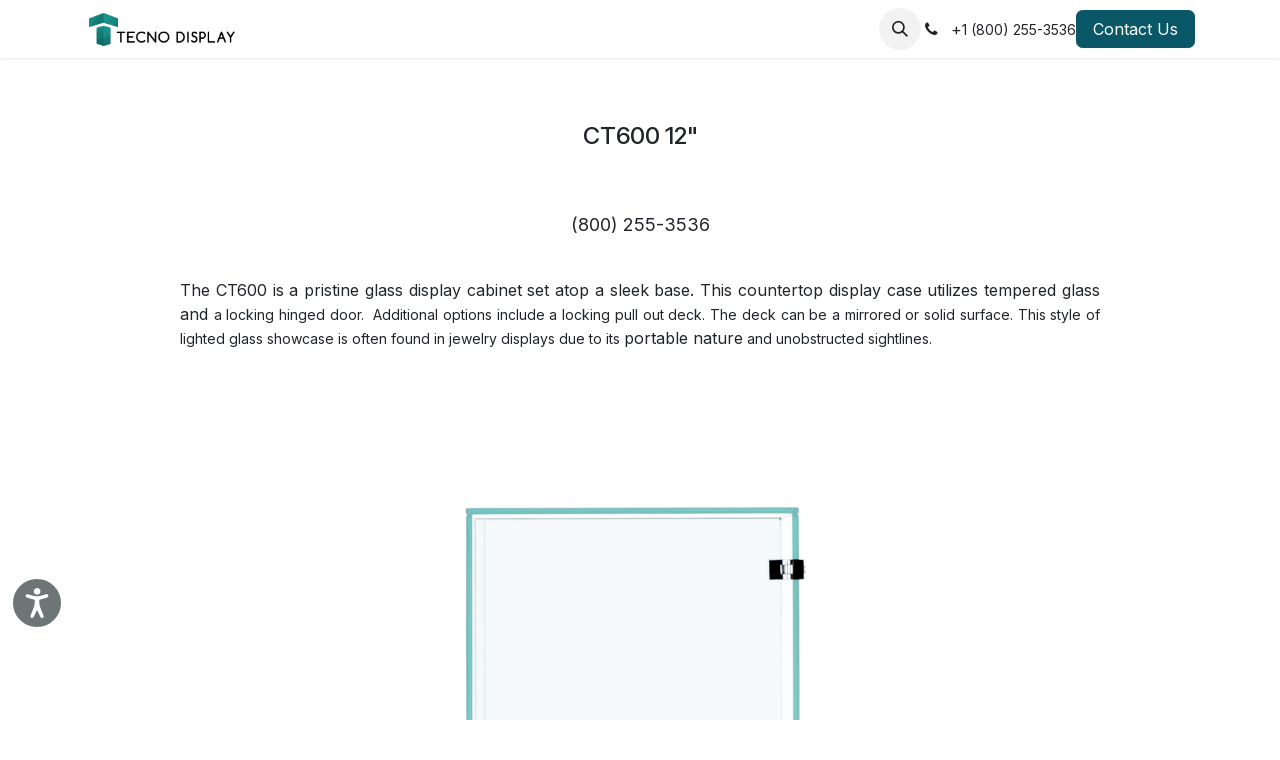

--- FILE ---
content_type: text/html; charset=utf-8
request_url: https://www.tecnodisplay.com/countertop-display-cases/ct600-12
body_size: 9429
content:
<!DOCTYPE html>
<html lang="en-US" data-website-id="1" data-main-object="website.page(174,)">
    <head>
        <meta charset="utf-8"/>
        <meta http-equiv="X-UA-Compatible" content="IE=edge"/>
        <meta name="viewport" content="width=device-width, initial-scale=1"/>
        <meta name="generator" content="Odoo"/>
            
        <meta property="og:type" content="website"/>
        <meta property="og:title" content="CT600 12&#34; | Tecno Display"/>
        <meta property="og:site_name" content="Tecno Display"/>
        <meta property="og:url" content="https://www.tecnodisplay.com/countertop-display-cases/ct600-12"/>
        <meta property="og:image" content="https://www.tecnodisplay.com/web/image/website/1/logo?unique=98a1662"/>
            
        <meta name="twitter:card" content="summary_large_image"/>
        <meta name="twitter:title" content="CT600 12&#34; | Tecno Display"/>
        <meta name="twitter:image" content="https://www.tecnodisplay.com/web/image/website/1/logo/300x300?unique=98a1662"/>
        <meta name="twitter:site" content="@"/>
        
        <link rel="canonical" href="https://www.tecnodisplay.com/countertop-display-cases/ct600-12"/>
        
        <link rel="preconnect" href="https://fonts.gstatic.com/" crossorigin=""/>
        <title>CT600 12&#34; | Tecno Display</title>
        <link type="image/x-icon" rel="shortcut icon" href="/web/image/website/1/favicon?unique=98a1662"/>
        <link rel="preload" href="/web/static/src/libs/fontawesome/fonts/fontawesome-webfont.woff2?v=4.7.0" as="font" crossorigin=""/>
        <link type="text/css" rel="stylesheet" href="/web/assets/1/8054870/web.assets_frontend.min.css"/>
        <script id="web.layout.odooscript" type="text/javascript">
            var odoo = {
                csrf_token: '6cff31437ad452a613470e9b603a8dab799bc22bo1801273162',
                debug: "",
            };
        </script>
        <script type="text/javascript">
            odoo.__session_info__ = {"is_admin": false, "is_system": false, "is_public": true, "is_internal_user": false, "is_website_user": true, "uid": null, "registry_hash": "33d0fab407210ee56eef2adf4cf69443d423d0e46c9cc0adc71220990b02f88d", "is_frontend": true, "profile_session": null, "profile_collectors": null, "profile_params": null, "show_effect": true, "currencies": {"1": {"name": "EUR", "symbol": "\u20ac", "position": "after", "digits": [69, 2]}, "3": {"name": "USD", "symbol": "$", "position": "before", "digits": [69, 2]}}, "quick_login": true, "bundle_params": {"lang": "en_US", "website_id": 1}, "test_mode": false, "websocket_worker_version": "19.0-2", "translationURL": "/website/translations", "geoip_country_code": "US", "geoip_phone_code": 1, "lang_url_code": "en_US", "add_to_cart_action": "stay"};
            if (!/(^|;\s)tz=/.test(document.cookie)) {
                const userTZ = Intl.DateTimeFormat().resolvedOptions().timeZone;
                document.cookie = `tz=${userTZ}; path=/`;
            }
        </script>
        <script type="text/javascript" defer="defer" src="/web/assets/1/1e66889/web.assets_frontend_minimal.min.js" onerror="__odooAssetError=1"></script>
        <script type="text/javascript" data-src="/web/assets/1/952598a/web.assets_frontend_lazy.min.js" onerror="__odooAssetError=1"></script>
        
            <script id="tracking_code" async="async" src="https://www.googletagmanager.com/gtag/js?id=G-TZ904YWVES"></script>
            <script id="tracking_code_config">
                window.dataLayer = window.dataLayer || [];
                function gtag(){dataLayer.push(arguments);}
                gtag('consent', 'default', {
                    'ad_storage': 'denied',
                    'ad_user_data': 'denied',
                    'ad_personalization': 'denied',
                    'analytics_storage': 'denied',
                });
                gtag('js', new Date());
                gtag('config', 'G-TZ904YWVES');
                function allConsentsGranted() {
                    gtag('consent', 'update', {
                        'ad_storage': 'granted',
                        'ad_user_data': 'granted',
                        'ad_personalization': 'granted',
                        'analytics_storage': 'granted',
                    });
                }
                    allConsentsGranted();
            </script>
            
            <script type="application/ld+json">
{
    "@context": "http://schema.org",
    "@type": "Organization",
    "name": "Tecno Display",
    "logo": "https://www.tecnodisplay.com/logo.png?company=1",
    "url": "https://www.tecnodisplay.com"
}
            </script>

             
        <!--Start of Tawk.to Script-->
<script type="text/javascript">
var Tawk_API=Tawk_API||{}, Tawk_LoadStart=new Date();
(function(){
var s1=document.createElement("script"),s0=document.getElementsByTagName("script")[0];
s1.async=true;
s1.src='https://embed.tawk.to/597faeca4471ce54db651ef1/1ggsshbjl';
s1.charset='UTF-8';
s1.setAttribute('crossorigin','*');
s0.parentNode.insertBefore(s1,s0);
})();
</script>
<!--End of Tawk.to Script-->

<!-- Accessibility Code for "www.tecnodisplay.com" -->
<script>
window.interdeal = {
    "sitekey": "b907f539dc865d96d7649c4b7021aa33",
    "Position": "Left",
    "Menulang": "EN",
    "domains": {
        "js": "https://cdn.equalweb.com/",
        "acc": "https://access.equalweb.com/"
    },
    "btnStyle": {
        "vPosition": [
            "80%",
            null
        ],
        "scale": [
            "0.6",
            "0.6"
        ],
        "color": {
            "main": "#6e7577",
            "second": ""
        },
        "icon": {
            "type": 11,
            "shape": "circle"
        }
    }
};
(function(doc, head, body){
	var coreCall             = doc.createElement('script');
	coreCall.src             = 'https://cdn.equalweb.com/core/4.4.0/accessibility.js';
	coreCall.defer           = true;
	coreCall.integrity       = 'sha512-3lGJBcuai1J0rGJHJj4e4lYOzm7K08oEHsg1Llt7x24OOsa/Ca0wwbSi9HhWUn92FKN3fylaq9xmIKVZnUsT3Q==';
	coreCall.crossOrigin     = 'anonymous';
	coreCall.setAttribute('data-cfasync', true );
	body? body.appendChild(coreCall) : head.appendChild(coreCall);
})(document, document.head, document.body);
</script>
<!-- Accessibility Code for "www.tecnodisplay.com" -->



<!-- Google tag (gtag.js) -->
<script async src="https://www.googletagmanager.com/gtag/js?id=AW-966150315"></script>
<script>
  window.dataLayer = window.dataLayer || [];
  function gtag(){dataLayer.push(arguments);}
  gtag('js', new Date());

  gtag('config', 'AW-966150315');
</script>

<!-- Google Tag Manager -->
<script>(function(w,d,s,l,i){w[l]=w[l]||[];w[l].push({'gtm.start':
new Date().getTime(),event:'gtm.js'});var f=d.getElementsByTagName(s)[0],
j=d.createElement(s),dl=l!='dataLayer'?'&l='+l:'';j.async=true;j.src=
'https://www.googletagmanager.com/gtm.js?id='+i+dl;f.parentNode.insertBefore(j,f);
})(window,document,'script','dataLayer','GTM-NVHZH9LN');</script>
<!-- End Google Tag Manager -->

    </head>
    <body>
        



        <div id="wrapwrap" class="   ">
            <a class="o_skip_to_content btn btn-primary rounded-0 visually-hidden-focusable position-absolute start-0" href="#wrap">Skip to Content</a>
                <header id="top" data-anchor="true" data-name="Header" data-extra-items-toggle-aria-label="Extra items button" class="   o_header_fixed" style=" ">
    <nav data-name="Navbar" aria-label="Main" class="navbar navbar-expand-lg navbar-light o_colored_level o_cc d-none d-lg-block shadow-sm ">
        

            <div id="o_main_nav" class="o_main_nav container">
                
    <a data-name="Navbar Logo" href="/" class="navbar-brand logo me-4">
            
            <span role="img" aria-label="Logo of Tecno Display" title="Tecno Display"><img src="/web/image/website/1/logo/Tecno%20Display?unique=98a1662" class="img img-fluid" width="95" height="40" alt="Tecno Display" loading="lazy"/></span>
        </a>
    
                
    <ul role="menu" id="top_menu" class="nav navbar-nav top_menu o_menu_loading  me-auto ">
        
                    

    <li role="presentation" class="nav-item   dropdown">
        <a href="#" data-bs-toggle="dropdown" data-bs-auto-close="outside" role="menuitem" class="dropdown-toggle nav-link   ">
            <span>Products</span>
        </a>
        
        
        <ul role="menu" class="dropdown-menu ">

    <li role="presentation" class=" ">
        <a role="menuitem" href="/jewelry-display-cases" class="dropdown-item ">
            <span>Jewelry Display Cases</span>
        </a>
    </li>

    <li role="presentation" class=" ">
        <a role="menuitem" href="/trophy-display-cases" class="dropdown-item ">
            <span>Trophy Display Cases</span>
        </a>
    </li>

    <li role="presentation" class=" ">
        <a role="menuitem" href="/tower-display-cases" class="dropdown-item ">
            <span>Tower Display Cases</span>
        </a>
    </li>

    <li role="presentation" class=" ">
        <a role="menuitem" href="/museum-display-cases" class="dropdown-item ">
            <span>Museum Display Cases</span>
        </a>
    </li>

    <li role="presentation" class=" ">
        <a role="menuitem" href="/pedestal-display-cases" class="dropdown-item ">
            <span>Pedestal Display Cases</span>
        </a>
    </li>

    <li role="presentation" class=" ">
        <a role="menuitem" href="/countertop-display-cases" class="dropdown-item ">
            <span>Countertop Display Cases</span>
        </a>
    </li>

    <li role="presentation" class=" ">
        <a role="menuitem" href="/wall-mounted-display-cases" class="dropdown-item ">
            <span>Wall-Mounted Display Cases</span>
        </a>
    </li>

    <li role="presentation" class=" ">
        <a role="menuitem" href="/optical-display-cases" class="dropdown-item ">
            <span>Optical Display Cases</span>
        </a>
    </li>

    <li role="presentation" class=" ">
        <a role="menuitem" href="/custom-cash-wraps" class="dropdown-item ">
            <span>Custom Cash Wraps</span>
        </a>
    </li>

    <li role="presentation" class=" ">
        <a role="menuitem" href="/islands-kiosks" class="dropdown-item ">
            <span>Islands and Kiosks</span>
        </a>
    </li>

    <li role="presentation" class=" ">
        <a role="menuitem" href="/custom-designs" class="dropdown-item ">
            <span>Custom Designs</span>
        </a>
    </li>
        </ul>
        
    </li>

    <li role="presentation" class="nav-item ">
        <a role="menuitem" href="/product-information" class="nav-link ">
            <span>Product Information</span>
        </a>
    </li>

    <li role="presentation" class="nav-item ">
        <a role="menuitem" href="/colors" class="nav-link ">
            <span>Colors</span>
        </a>
    </li>

    <li role="presentation" class="nav-item ">
        <a role="menuitem" href="/gallery" class="nav-link ">
            <span>Store Gallery</span>
        </a>
    </li>

    <li role="presentation" class="nav-item ">
        <a role="menuitem" href="/document/share/15/2c40da70-cd72-46cb-82be-e7233fdd25fc" class="nav-link ">
            <span>Price List</span>
        </a>
    </li>

    <li role="presentation" class="nav-item ">
        <a role="menuitem" href="/aboutus" class="nav-link ">
            <span>About Us</span>
        </a>
    </li>

    <li role="presentation" class="nav-item ">
        <a role="menuitem" href="/mission-sustainability" class="nav-link ">
            <span>Mission &amp; Values</span>
        </a>
    </li>

    <li role="presentation" class="nav-item ">
        <a role="menuitem" href="/testimonials" class="nav-link ">
            <span>Testimonials </span>
        </a>
    </li>

    <li role="presentation" class="nav-item ">
        <a role="menuitem" href="/blog" class="nav-link ">
            <span>Blog </span>
        </a>
    </li>

    <li role="presentation" class="nav-item ">
        <a role="menuitem" href="/quick-ship-display-cases" class="nav-link ">
            <span>Quick Ship Display Cases</span>
        </a>
    </li>

    <li role="presentation" class="nav-item ">
        <a role="menuitem" href="/showcase-freight-custom-crating-safe-shipping-for-glass-display-cases" class="nav-link ">
            <span>Shipping for Glass Display Cases</span>
        </a>
    </li>
                
    </ul>
                
                <ul class="navbar-nav align-items-center gap-2 flex-shrink-0 justify-content-end ps-3">
                    
        <li class=" divider d-none"></li> 
        <li class="o_wsale_my_cart d-none ">
            <a href="/shop/cart" aria-label="eCommerce cart" class="o_navlink_background btn position-relative rounded-circle p-1 text-center text-reset">
                <div class="">
                    <i class="fa fa-shopping-cart fa-stack"></i>
                    <sup class="my_cart_quantity badge bg-primary position-absolute top-0 end-0 mt-n1 me-n1 rounded-pill d-none">0</sup>
                </div>
            </a>
        </li>
        <li class="">
                <div class="modal fade css_editable_mode_hidden" id="o_search_modal" aria-hidden="true" tabindex="-1">
                    <div class="modal-dialog modal-lg pt-5">
                        <div class="modal-content mt-5">
    <form method="get" class="o_searchbar_form s_searchbar_input " action="/website/search" data-snippet="s_searchbar_input">
            <div role="search" class="input-group input-group-lg">
        <input type="search" name="search" class="search-query form-control oe_search_box border border-end-0 p-3 border-0 bg-light" placeholder="Search..." data-search-type="all" data-limit="5" data-display-image="true" data-display-description="true" data-display-extra-link="true" data-display-detail="true" data-order-by="name asc"/>
        <button type="submit" aria-label="Search" title="Search" class="btn oe_search_button border border-start-0 px-4 bg-o-color-4">
            <i class="oi oi-search"></i>
        </button>
    </div>

            <input name="order" type="hidden" class="o_search_order_by oe_unremovable" value="name asc"/>
            
        </form>
                        </div>
                    </div>
                </div>
                <a data-bs-target="#o_search_modal" data-bs-toggle="modal" role="button" title="Search" href="#" class="btn rounded-circle p-1 lh-1 o_navlink_background text-reset o_not_editable">
                    <i class="oi oi-search fa-stack lh-lg"></i>
                </a>
        </li>
                    
        <li class="">
                <div data-name="Text" class="s_text_block ">
                    <i class="fa fa-1x fa-fw fa-phone me-1"></i>&nbsp;+<span class="o_force_ltr"><small>1 (800) 255-3536</small></span></div>
        </li>
                    
                    
                    
                    
                    
    <div class="oe_structure oe_structure_solo ">
            
        <section class="oe_unremovable oe_unmovable s_text_block o_colored_level" data-snippet="s_text_block" data-name="Text">
                        <div class="container" data-pcloud-pass-id="mhnw1hlpd7adoyn0i4r">
                            <a href="/contactus" class="oe_unremovable btn btn-primary btn_cta w-100 w-100" data-bs-original-title="" title="" aria-describedby="popover728095">Contact Us</a>
                        </div>
                    </section></div>
                </ul>
            </div>
        
    </nav>

    <nav data-name="Navbar" aria-label="Mobile" class="navbar  navbar-light o_colored_level o_cc o_header_mobile d-block d-lg-none shadow-sm ">
        

        <div class="o_main_nav container flex-wrap justify-content-between">
            <div class="d-flex flex-grow-1">
                
    <a data-name="Navbar Logo" href="/" class="navbar-brand logo ">
            
            <span role="img" aria-label="Logo of Tecno Display" title="Tecno Display"><img src="/web/image/website/1/logo/Tecno%20Display?unique=98a1662" class="img img-fluid" width="95" height="40" alt="Tecno Display" loading="lazy"/></span>
        </a>
    
                <ul class="o_header_mobile_buttons_wrap navbar-nav d-flex flex-row align-items-center gap-2 mb-0 ms-auto">
        <li class=" divider d-none"></li> 
        <li class="o_wsale_my_cart d-none ">
            <a href="/shop/cart" aria-label="eCommerce cart" class="o_navlink_background_hover btn position-relative rounded-circle border-0 p-1 text-reset">
                <div class="">
                    <i class="fa fa-shopping-cart fa-stack"></i>
                    <sup class="my_cart_quantity badge bg-primary position-absolute top-0 end-0 mt-n1 me-n1 rounded-pill d-none">0</sup>
                </div>
            </a>
        </li></ul>
            </div>
            <button class="nav-link btn p-2 o_not_editable" type="button" data-bs-toggle="offcanvas" data-bs-target="#top_menu_collapse_mobile" aria-controls="top_menu_collapse_mobile" aria-expanded="false" aria-label="Toggle navigation">
                <span class="navbar-toggler-icon"></span>
            </button>
            <div id="top_menu_collapse_mobile" class="offcanvas offcanvas-end o_navbar_mobile">
                <div class="offcanvas-header justify-content-end o_not_editable">
                    <button type="button" class="nav-link btn-close" data-bs-dismiss="offcanvas" aria-label="Close"></button>
                </div>
                <div class="offcanvas-body d-flex flex-column justify-content-between h-100 w-100 pt-0">
                    <ul class="navbar-nav">
                        
        <li class="">
    <form method="get" class="o_searchbar_form s_searchbar_input " action="/website/search" data-snippet="s_searchbar_input">
            <div role="search" class="input-group mb-3">
        <input type="search" name="search" class="search-query form-control oe_search_box rounded-start-pill text-bg-light ps-3 border-0 bg-light" placeholder="Search..." data-search-type="all" data-limit="0" data-display-image="true" data-display-description="true" data-display-extra-link="true" data-display-detail="true" data-order-by="name asc"/>
        <button type="submit" aria-label="Search" title="Search" class="btn oe_search_button rounded-end-pill bg-o-color-3 pe-3">
            <i class="oi oi-search"></i>
        </button>
    </div>

            <input name="order" type="hidden" class="o_search_order_by oe_unremovable" value="name asc"/>
            
        </form>
        </li>
                        
                        <li>
    <ul role="menu" class="nav navbar-nav top_menu  o_mega_menu_is_offcanvas mx-n3  ">
        
                                

    <li role="presentation" class="nav-item border-top    accordion accordion-flush">
        
        
        <div class="accordion-item">
            <a href="#" data-bs-toggle="collapse" aria-expanded="false" class="nav-link p-3 text-wrap accordion-button collapsed" data-bs-target=".o_accordion_target_50" aria-controls="o_accordion_target_50">
                <span>Products</span>
            </a>
            <div class="o_accordion_target_50 accordion-collapse collapse" aria-labelledby="o_accordion_target_50" data-bs-parent="#top_menu_collapse_mobile">
                <ul class="show list-group list-unstyled py-0" role="menu">

    <li role="presentation" class=" px-0">
        <a role="menuitem" href="/jewelry-display-cases" class="nav-link list-group-item list-group-item-action border-0 rounded-0 px-4 text-wrap ">
            <span>Jewelry Display Cases</span>
        </a>
    </li>

    <li role="presentation" class=" px-0">
        <a role="menuitem" href="/trophy-display-cases" class="nav-link list-group-item list-group-item-action border-0 rounded-0 px-4 text-wrap ">
            <span>Trophy Display Cases</span>
        </a>
    </li>

    <li role="presentation" class=" px-0">
        <a role="menuitem" href="/tower-display-cases" class="nav-link list-group-item list-group-item-action border-0 rounded-0 px-4 text-wrap ">
            <span>Tower Display Cases</span>
        </a>
    </li>

    <li role="presentation" class=" px-0">
        <a role="menuitem" href="/museum-display-cases" class="nav-link list-group-item list-group-item-action border-0 rounded-0 px-4 text-wrap ">
            <span>Museum Display Cases</span>
        </a>
    </li>

    <li role="presentation" class=" px-0">
        <a role="menuitem" href="/pedestal-display-cases" class="nav-link list-group-item list-group-item-action border-0 rounded-0 px-4 text-wrap ">
            <span>Pedestal Display Cases</span>
        </a>
    </li>

    <li role="presentation" class=" px-0">
        <a role="menuitem" href="/countertop-display-cases" class="nav-link list-group-item list-group-item-action border-0 rounded-0 px-4 text-wrap ">
            <span>Countertop Display Cases</span>
        </a>
    </li>

    <li role="presentation" class=" px-0">
        <a role="menuitem" href="/wall-mounted-display-cases" class="nav-link list-group-item list-group-item-action border-0 rounded-0 px-4 text-wrap ">
            <span>Wall-Mounted Display Cases</span>
        </a>
    </li>

    <li role="presentation" class=" px-0">
        <a role="menuitem" href="/optical-display-cases" class="nav-link list-group-item list-group-item-action border-0 rounded-0 px-4 text-wrap ">
            <span>Optical Display Cases</span>
        </a>
    </li>

    <li role="presentation" class=" px-0">
        <a role="menuitem" href="/custom-cash-wraps" class="nav-link list-group-item list-group-item-action border-0 rounded-0 px-4 text-wrap ">
            <span>Custom Cash Wraps</span>
        </a>
    </li>

    <li role="presentation" class=" px-0">
        <a role="menuitem" href="/islands-kiosks" class="nav-link list-group-item list-group-item-action border-0 rounded-0 px-4 text-wrap ">
            <span>Islands and Kiosks</span>
        </a>
    </li>

    <li role="presentation" class=" px-0">
        <a role="menuitem" href="/custom-designs" class="nav-link list-group-item list-group-item-action border-0 rounded-0 px-4 text-wrap ">
            <span>Custom Designs</span>
        </a>
    </li>
                </ul>
            </div>
        </div>
        
    </li>

    <li role="presentation" class="nav-item border-top  px-0">
        <a role="menuitem" href="/product-information" class="nav-link p-3 text-wrap ">
            <span>Product Information</span>
        </a>
    </li>

    <li role="presentation" class="nav-item border-top  px-0">
        <a role="menuitem" href="/colors" class="nav-link p-3 text-wrap ">
            <span>Colors</span>
        </a>
    </li>

    <li role="presentation" class="nav-item border-top  px-0">
        <a role="menuitem" href="/gallery" class="nav-link p-3 text-wrap ">
            <span>Store Gallery</span>
        </a>
    </li>

    <li role="presentation" class="nav-item border-top  px-0">
        <a role="menuitem" href="/document/share/15/2c40da70-cd72-46cb-82be-e7233fdd25fc" class="nav-link p-3 text-wrap ">
            <span>Price List</span>
        </a>
    </li>

    <li role="presentation" class="nav-item border-top  px-0">
        <a role="menuitem" href="/aboutus" class="nav-link p-3 text-wrap ">
            <span>About Us</span>
        </a>
    </li>

    <li role="presentation" class="nav-item border-top  px-0">
        <a role="menuitem" href="/mission-sustainability" class="nav-link p-3 text-wrap ">
            <span>Mission &amp; Values</span>
        </a>
    </li>

    <li role="presentation" class="nav-item border-top  px-0">
        <a role="menuitem" href="/testimonials" class="nav-link p-3 text-wrap ">
            <span>Testimonials </span>
        </a>
    </li>

    <li role="presentation" class="nav-item border-top  px-0">
        <a role="menuitem" href="/blog" class="nav-link p-3 text-wrap ">
            <span>Blog </span>
        </a>
    </li>

    <li role="presentation" class="nav-item border-top  px-0">
        <a role="menuitem" href="/quick-ship-display-cases" class="nav-link p-3 text-wrap ">
            <span>Quick Ship Display Cases</span>
        </a>
    </li>

    <li role="presentation" class="nav-item border-top border-bottom px-0">
        <a role="menuitem" href="/showcase-freight-custom-crating-safe-shipping-for-glass-display-cases" class="nav-link p-3 text-wrap ">
            <span>Shipping for Glass Display Cases</span>
        </a>
    </li>
                            
    </ul>
                        </li>
                        
        <li class="">
                <div data-name="Text" class="s_text_block mt-2">
                    <i class="fa fa-1x fa-fw fa-phone me-1"></i>&nbsp;+<span class="o_force_ltr"><small>1 (800) 255-3536</small></span></div>
        </li>
                        
                    </ul>
                    <ul class="navbar-nav gap-2 mt-3 w-100">
                        
                        
                        
                        
    <div class="oe_structure oe_structure_solo ">
            
        <section class="oe_unremovable oe_unmovable s_text_block o_colored_level" data-snippet="s_text_block" data-name="Text">
                        <div class="container" data-pcloud-pass-id="mhnw1hlpd7adoyn0i4r">
                            <a href="/contactus" class="oe_unremovable btn btn-primary btn_cta w-100 w-100 w-100" data-bs-original-title="" title="" aria-describedby="popover728095">Contact Us</a>
                        </div>
                    </section></div>
                    </ul>
                </div>
            </div>
        </div>
    
    </nav>
    </header>
                <main>
                    
    <div id="wrap" class="oe_structure oe_empty">
      <section class="pb0 pt0 o_colored_level">
        <div class="container">
          <div class="row s_nb_column_fixed">
            <section class="s_title pt40 pb40 o_colored_level" data-vcss="001" data-snippet="s_title" data-name="Title">
        <div class="container s_allow_columns" style="text-align: center;">
            <h1 class="s_title_default" style="text-align: center;"><font style="font-size: 24px;">CT600 12"</font>
              </h1>
              <br/>
              <br/><font style="font-size: 18px;">(800) 255-3536</font></div>
    </section>
          </div>
        </div>
      </section>
      <section class="s_text_block pb0 pt0" data-name="Text block" data-snippet="s_text_block">
        <div class="container">
          <div class="row">
            <div class="col-lg-10 offset-lg-1 pb24 pt0"><div style="text-align: justify;"> The CT600 is a pristine glass display cabinet set atop a sleek base. This countertop display case utilizes tempered glass and&nbsp;<span style="font-size: 0.875rem;">a locking hinged door.&nbsp; Additional options include a locking pull out deck. The deck can be a mirrored or solid surface. This style of lighted glass showcase is often found in jewelry displays due to its </span>portable nature<span style="font-size: 0.875rem;">&nbsp;and unobstructed sightlines.</span><br/></div>&nbsp; &nbsp;</div>
          </div>
        </div>
      </section>
      <section class="s_image_gallery pt24 pb24 s_image_gallery_arrows_default o_colored_level o_slideshow s_image_gallery_indicators_squared s_image_gallery_controllers_outside" data-vcss="002" data-columns="3" data-snippet="s_image_gallery" data-name="Image Gallery" style="height: 607px;">
        <div class="overflow-hidden o_container_small"><div style="margin: 0 12px;" id="slideshow_1743801157863" class="carousel slide" data-bs-interval="0"><div class="carousel-inner"><div class="carousel-item active" style=""><img class="img img-fluid d-block mh-100 mw-100 mx-auto rounded object-fit-cover" src="/web/image/239321-97fccf4c/CT100-black-frameless-tecno-display-countertop-display-case-1.jpg" data-index="0" alt="" data-name="Image" data-mimetype="image/webp" data-original-id="152015" data-original-src="/web/image/152015-97fccf4c/CT100-black-frameless-tecno-display-countertop-display-case-1.jpg" data-mimetype-before-conversion="image/jpeg" loading="lazy"/></div><div class="carousel-item undefined" style=""><img class="img img-fluid d-block mh-100 mw-100 mx-auto rounded object-fit-cover" src="/web/image/239322-356b77d9/CT100-black-frameless-tecno-display-countertop-display-case-2.jpg" data-index="1" alt="" data-name="Image" data-mimetype="image/webp" data-original-id="152022" data-original-src="/web/image/152022-356b77d9/CT100-black-frameless-tecno-display-countertop-display-case-2.jpg" data-mimetype-before-conversion="image/jpeg" loading="lazy"/></div><div class="carousel-item undefined" style=""><img class="img img-fluid d-block mh-100 mw-100 mx-auto rounded object-fit-cover" src="/web/image/239323-e8629eac/CT100-concrete-groovz-frameless-tecno-display-countertop-display-case-1.jpg" data-index="2" alt="" data-name="Image" data-mimetype="image/webp" data-original-id="152023" data-original-src="/web/image/152023-e8629eac/CT100-concrete-groovz-frameless-tecno-display-countertop-display-case-1.jpg" data-mimetype-before-conversion="image/jpeg" loading="lazy"/></div><div class="carousel-item undefined" style=""><img class="img img-fluid d-block mh-100 mw-100 mx-auto rounded object-fit-cover" src="/web/image/239324-8dd0b0be/CT100-concrete-groovz-frameless-tecno-display-countertop-display-case-2.jpg" data-index="3" alt="" data-name="Image" data-mimetype="image/webp" data-original-id="152026" data-original-src="/web/image/152026-8dd0b0be/CT100-concrete-groovz-frameless-tecno-display-countertop-display-case-2.jpg" data-mimetype-before-conversion="image/jpeg" loading="lazy"/></div><div class="carousel-item undefined" style=""><img class="img img-fluid d-block mh-100 mw-100 mx-auto rounded object-fit-cover" src="/web/image/239326-131e90c6/CT100-grey-frameless-tecno-display-countertop-display-case-1.jpg" data-index="4" alt="" data-name="Image" data-mimetype="image/webp" data-original-id="152014" data-original-src="/web/image/152014-131e90c6/CT100-grey-frameless-tecno-display-countertop-display-case-1.jpg" data-mimetype-before-conversion="image/jpeg" loading="lazy"/></div><div class="carousel-item undefined" style=""><img class="img img-fluid d-block mh-100 mw-100 mx-auto rounded object-fit-cover" src="/web/image/239325-7de488cb/CT100-grey-frameless-tecno-display-countertop-display-case-2.jpg" data-index="5" alt="" data-name="Image" data-mimetype="image/webp" data-original-id="152018" data-original-src="/web/image/152018-7de488cb/CT100-grey-frameless-tecno-display-countertop-display-case-2.jpg" data-mimetype-before-conversion="image/jpeg" loading="lazy"/></div><div class="carousel-item undefined" style=""><img class="img img-fluid d-block mh-100 mw-100 mx-auto rounded object-fit-cover" src="/web/image/239327-19d1a6bb/CT100-mahogany-frameless-tecno-display-countertop-display-case-1.jpg" data-index="6" alt="" data-name="Image" data-mimetype="image/webp" data-original-id="152024" data-original-src="/web/image/152024-19d1a6bb/CT100-mahogany-frameless-tecno-display-countertop-display-case-1.jpg" data-mimetype-before-conversion="image/jpeg" loading="lazy"/></div><div class="carousel-item undefined" style=""><img class="img img-fluid d-block mh-100 mw-100 mx-auto rounded object-fit-cover" src="/web/image/239328-8b6a9e55/CT100-mahogany-frameless-tecno-display-countertop-display-case-2.jpg" data-index="7" alt="" data-name="Image" data-mimetype="image/webp" data-original-id="152029" data-original-src="/web/image/152029-8b6a9e55/CT100-mahogany-frameless-tecno-display-countertop-display-case-2.jpg" data-mimetype-before-conversion="image/jpeg" loading="lazy"/></div><div class="carousel-item undefined" style=""><img class="img img-fluid d-block mh-100 mw-100 mx-auto rounded object-fit-cover" src="/web/image/239329-188c8753/CT100-maple-frameless-tecno-display-countertop-display-case-1.jpg" data-index="8" alt="" data-name="Image" data-mimetype="image/webp" data-original-id="152019" data-original-src="/web/image/152019-188c8753/CT100-maple-frameless-tecno-display-countertop-display-case-1.jpg" data-mimetype-before-conversion="image/jpeg" loading="lazy"/></div><div class="carousel-item undefined" style=""><img class="img img-fluid d-block mh-100 mw-100 mx-auto rounded object-fit-cover" src="/web/image/239330-ae771529/CT100-maple-frameless-tecno-display-countertop-display-case-2.jpg" data-index="9" alt="" data-name="Image" data-mimetype="image/webp" data-original-id="152025" data-original-src="/web/image/152025-ae771529/CT100-maple-frameless-tecno-display-countertop-display-case-2.jpg" data-mimetype-before-conversion="image/jpeg" loading="lazy"/></div><div class="carousel-item undefined" style=""><img class="img img-fluid d-block mh-100 mw-100 mx-auto rounded object-fit-cover" src="/web/image/239331-d83cd28d/CT100-silver-frameless-tecno-display-countertop-display-case-1.jpg" data-index="10" alt="" data-name="Image" data-mimetype="image/webp" data-original-id="152013" data-original-src="/web/image/152013-d83cd28d/CT100-silver-frameless-tecno-display-countertop-display-case-1.jpg" data-mimetype-before-conversion="image/jpeg" loading="lazy"/></div><div class="carousel-item undefined" style=""><img class="img img-fluid d-block mh-100 mw-100 mx-auto rounded object-fit-cover" src="/web/image/239332-25e17a10/CT100-silver-frameless-tecno-display-countertop-display-case-2.jpg" data-index="11" alt="" data-name="Image" data-mimetype="image/webp" data-original-id="152020" data-original-src="/web/image/152020-25e17a10/CT100-silver-frameless-tecno-display-countertop-display-case-2.jpg" data-mimetype-before-conversion="image/jpeg" loading="lazy"/></div><div class="carousel-item undefined" style=""><img class="img img-fluid d-block mh-100 mw-100 mx-auto rounded object-fit-cover" src="/web/image/239333-2d1ae5dc/CT100-walnut-frameless-tecno-display-countertop-display-case-1.jpg" data-index="12" alt="" data-name="Image" data-mimetype="image/webp" data-original-id="152017" data-original-src="/web/image/152017-2d1ae5dc/CT100-walnut-frameless-tecno-display-countertop-display-case-1.jpg" data-mimetype-before-conversion="image/jpeg" loading="lazy"/></div><div class="carousel-item undefined" style=""><img class="img img-fluid d-block mh-100 mw-100 mx-auto rounded object-fit-cover" src="/web/image/239334-63e2eb00/CT100-walnut-frameless-tecno-display-countertop-display-case-2.jpg" data-index="13" alt="" data-name="Image" data-mimetype="image/webp" data-original-id="152027" data-original-src="/web/image/152027-63e2eb00/CT100-walnut-frameless-tecno-display-countertop-display-case-2.jpg" data-mimetype-before-conversion="image/jpeg" loading="lazy"/></div><div class="carousel-item undefined" style=""><img class="img img-fluid d-block mh-100 mw-100 mx-auto rounded object-fit-cover" src="/web/image/239335-d8bf5a56/CT100-white-frameless-tecno-display-countertop-display-case-1.jpg" data-index="14" alt="" data-name="Image" data-mimetype="image/webp" data-original-id="152012" data-original-src="/web/image/152012-d8bf5a56/CT100-white-frameless-tecno-display-countertop-display-case-1.jpg" data-mimetype-before-conversion="image/jpeg" loading="lazy"/></div><div class="carousel-item undefined" style=""><img class="img img-fluid d-block mh-100 mw-100 mx-auto rounded object-fit-cover" src="/web/image/239336-a8d8ee46/CT100-white-frameless-tecno-display-countertop-display-case-2.jpg" data-index="15" alt="" data-name="Image" data-mimetype="image/webp" data-original-id="152016" data-original-src="/web/image/152016-a8d8ee46/CT100-white-frameless-tecno-display-countertop-display-case-2.jpg" data-mimetype-before-conversion="image/jpeg" loading="lazy"/></div><div class="carousel-item undefined" style=""><img class="img img-fluid d-block mh-100 mw-100 mx-auto rounded object-fit-cover" src="/web/image/239337-86978193/CT100-cherry-frameless-tecno-display-countertop-display-case-1.jpg" data-index="16" alt="" data-name="Image" data-mimetype="image/webp" data-original-id="152021" data-original-src="/web/image/152021-86978193/CT100-cherry-frameless-tecno-display-countertop-display-case-1.jpg" data-mimetype-before-conversion="image/jpeg" loading="lazy"/></div><div class="carousel-item undefined" style=""><img class="img img-fluid d-block mh-100 mw-100 mx-auto rounded object-fit-cover" src="/web/image/239338-57d7ba3e/CT100-cherry-frameless-tecno-display-countertop-display-case-2.jpg" data-index="17" alt="" data-name="Image" data-mimetype="image/webp" data-original-id="152028" data-original-src="/web/image/152028-57d7ba3e/CT100-cherry-frameless-tecno-display-countertop-display-case-2.jpg" data-mimetype-before-conversion="image/jpeg" loading="lazy"/></div></div><div class="o_carousel_controllers"><button class="carousel-control-prev o_we_no_overlay o_not_editable" data-bs-slide="prev" aria-label="Previous" title="Previous" data-bs-target="#slideshow_1743801157863"><span class="carousel-control-prev-icon" aria-hidden="true"></span><span class="visually-hidden">Previous</span></button><div class="carousel-indicators s_image_gallery_indicators_bars"><button type="button" aria-label="Carousel indicator" data-bs-target="#slideshow_1743801157863" data-bs-slide-to="0" class="active" style="background-image: url(&#34;/web/image/239321-97fccf4c/CT100-black-frameless-tecno-display-countertop-display-case-1.jpg&#34;);" aria-current="true"></button><button type="button" aria-label="Carousel indicator" data-bs-target="#slideshow_1743801157863" data-bs-slide-to="1" style="background-image: url(&#34;/web/image/239322-356b77d9/CT100-black-frameless-tecno-display-countertop-display-case-2.jpg&#34;);"></button><button type="button" aria-label="Carousel indicator" data-bs-target="#slideshow_1743801157863" data-bs-slide-to="2" style="background-image: url(&#34;/web/image/239323-e8629eac/CT100-concrete-groovz-frameless-tecno-display-countertop-display-case-1.jpg&#34;);"></button><button type="button" aria-label="Carousel indicator" data-bs-target="#slideshow_1743801157863" data-bs-slide-to="3" style="background-image: url(&#34;/web/image/239324-8dd0b0be/CT100-concrete-groovz-frameless-tecno-display-countertop-display-case-2.jpg&#34;);"></button><button type="button" aria-label="Carousel indicator" data-bs-target="#slideshow_1743801157863" data-bs-slide-to="4" style="background-image: url(&#34;/web/image/239326-131e90c6/CT100-grey-frameless-tecno-display-countertop-display-case-1.jpg&#34;);"></button><button type="button" aria-label="Carousel indicator" data-bs-target="#slideshow_1743801157863" data-bs-slide-to="5" style="background-image: url(&#34;/web/image/239325-7de488cb/CT100-grey-frameless-tecno-display-countertop-display-case-2.jpg&#34;);"></button><button type="button" aria-label="Carousel indicator" data-bs-target="#slideshow_1743801157863" data-bs-slide-to="6" style="background-image: url(&#34;/web/image/239327-19d1a6bb/CT100-mahogany-frameless-tecno-display-countertop-display-case-1.jpg&#34;);"></button><button type="button" aria-label="Carousel indicator" data-bs-target="#slideshow_1743801157863" data-bs-slide-to="7" style="background-image: url(&#34;/web/image/239328-8b6a9e55/CT100-mahogany-frameless-tecno-display-countertop-display-case-2.jpg&#34;);"></button><button type="button" aria-label="Carousel indicator" data-bs-target="#slideshow_1743801157863" data-bs-slide-to="8" style="background-image: url(&#34;/web/image/239329-188c8753/CT100-maple-frameless-tecno-display-countertop-display-case-1.jpg&#34;);"></button><button type="button" aria-label="Carousel indicator" data-bs-target="#slideshow_1743801157863" data-bs-slide-to="9" style="background-image: url(&#34;/web/image/239330-ae771529/CT100-maple-frameless-tecno-display-countertop-display-case-2.jpg&#34;);"></button><button type="button" aria-label="Carousel indicator" data-bs-target="#slideshow_1743801157863" data-bs-slide-to="10" style="background-image: url(&#34;/web/image/239331-d83cd28d/CT100-silver-frameless-tecno-display-countertop-display-case-1.jpg&#34;);"></button><button type="button" aria-label="Carousel indicator" data-bs-target="#slideshow_1743801157863" data-bs-slide-to="11" style="background-image: url(&#34;/web/image/239332-25e17a10/CT100-silver-frameless-tecno-display-countertop-display-case-2.jpg&#34;);"></button><button type="button" aria-label="Carousel indicator" data-bs-target="#slideshow_1743801157863" data-bs-slide-to="12" style="background-image: url(&#34;/web/image/239333-2d1ae5dc/CT100-walnut-frameless-tecno-display-countertop-display-case-1.jpg&#34;);"></button><button type="button" aria-label="Carousel indicator" data-bs-target="#slideshow_1743801157863" data-bs-slide-to="13" style="background-image: url(&#34;/web/image/239334-63e2eb00/CT100-walnut-frameless-tecno-display-countertop-display-case-2.jpg&#34;);"></button><button type="button" aria-label="Carousel indicator" data-bs-target="#slideshow_1743801157863" data-bs-slide-to="14" style="background-image: url(&#34;/web/image/239335-d8bf5a56/CT100-white-frameless-tecno-display-countertop-display-case-1.jpg&#34;);"></button><button type="button" aria-label="Carousel indicator" data-bs-target="#slideshow_1743801157863" data-bs-slide-to="15" style="background-image: url(&#34;/web/image/239336-a8d8ee46/CT100-white-frameless-tecno-display-countertop-display-case-2.jpg&#34;);"></button><button type="button" aria-label="Carousel indicator" data-bs-target="#slideshow_1743801157863" data-bs-slide-to="16" style="background-image: url(&#34;/web/image/239337-86978193/CT100-cherry-frameless-tecno-display-countertop-display-case-1.jpg&#34;);"></button><button type="button" aria-label="Carousel indicator" data-bs-target="#slideshow_1743801157863" data-bs-slide-to="17" style="background-image: url(&#34;/web/image/239338-57d7ba3e/CT100-cherry-frameless-tecno-display-countertop-display-case-2.jpg&#34;);"></button></div><button class="carousel-control-next o_we_no_overlay o_not_editable" data-bs-slide="next" aria-label="Next" title="Next" data-bs-target="#slideshow_1743801157863"><span class="carousel-control-next-icon" aria-hidden="true"></span><span class="visually-hidden">Next</span></button></div></div></div>
    </section>
      <section class="s_features pt0 pb0 o_colored_level" data-name="Features" data-snippet="s_features" style="background-image: none;">
        <div class="container">
          <div class="row">
            <div class="pt32 text-center col-lg-4 pb0">
              <h3 style="text-align: left;">&nbsp;&nbsp;&nbsp;&nbsp;Standard Features</h3>
              <ul>
                <li>
                  <span style="text-align: left; display: block;">Delivered fully assembled</span>
                </li>
                <li>
                  <span style="text-align: left; display: block;">Frameless glass area</span>
                </li>
                <li>
                  <span style="text-align: left; display: block;">Tempered glass</span>
                </li>
                <li>
                  <span style="text-align: left; display: block;">Locking hinged door</span>
                </li>
              </ul>
            </div>
            <div class="pt32 text-center col-lg-4 pb0">
              <h3 style="text-align: left;">&nbsp;&nbsp;&nbsp;&nbsp;Options</h3>
              <ul>
                <li>
                  <span style="text-align: left; display: block;">Locking pullout deck</span>
                </li>
                <li>
                  <span style="text-align: left; display: block;">Mirrored deck</span>
                </li>
              </ul>
              <p>
                <br/>
              </p>
            </div>
            <div class="pt32 text-center col-lg-4 pb0 o_colored_level">
              <h3 style="text-align: left;">&nbsp;&nbsp;&nbsp;&nbsp;Dimensions</h3>
              <ul>
                <li>
                  <span style="text-align: left; display: block;">Width: 12"</span>
                </li>
                <li>
                  <span style="text-align: left; display: block;">Depth: 12"</span>
                </li>
                <li>
                  <span style="text-align: left; display: block;">Total height: "</span>
                </li>
                <li>
                  <span style="text-align: left; display: block;">Glass height: 11"&nbsp;</span>
                </li>
                <li>
                  <span style="text-align: left; display: block;">Product weight:&nbsp; </span>
                </li>
                <li>
                  <span style="text-align: left; display: block;">Est. crated weight: --- lbs</span>
                </li>
                <li>
                  <span style="text-align: left; display: block;">Est. crated dims: --"W x --"D x --"H</span>
                </li>
              </ul>
              <p>
                <br/>
              </p>
            </div>
          </div>
        </div>
      </section>
    </div>
  
        <div id="o_shared_blocks" class="oe_unremovable"><div class="modal fade" id="o_search_modal" aria-hidden="true" tabindex="-1">
                    <div class="modal-dialog modal-lg pt-5">
                        <div class="modal-content mt-5">
    <form method="get" class="o_searchbar_form o_wait_lazy_js s_searchbar_input" action="/website/search" data-snippet="s_searchbar_input">
            <div role="search" class="input-group input-group-lg">
        <input type="search" name="search" data-oe-model="ir.ui.view" data-oe-id="4689" data-oe-field="arch" data-oe-xpath="/data/xpath[3]/form/t[1]/div[1]/input[1]" class="search-query form-control oe_search_box border-0 bg-light border border-end-0 p-3" placeholder="Search..." data-search-type="all" data-limit="5" data-display-image="true" data-display-description="true" data-display-extra-link="true" data-display-detail="true" data-order-by="name asc" autocomplete="off"/>
        <button type="submit" aria-label="Search" title="Search" class="btn oe_search_button border border-start-0 px-4 bg-o-color-4">
            <i class="oi oi-search o_editable_media" data-oe-model="ir.ui.view" data-oe-id="4689" data-oe-field="arch" data-oe-xpath="/data/xpath[3]/form/t[1]/div[1]/button[1]/i[1]"></i>
        </button>
    </div>

            <input name="order" type="hidden" class="o_search_order_by" data-oe-model="ir.ui.view" data-oe-id="4689" data-oe-field="arch" data-oe-xpath="/data/xpath[3]/form/input[1]" value="name asc"/>
            
    
        </form>
                        </div>
                    </div>
                </div></div>
                </main>
                <footer id="bottom" data-anchor="true" data-name="Footer" class="o_footer o_colored_level o_cc ">
                    <div id="footer" class="oe_structure oe_structure_solo">
      
    </div>
  <div class="o_footer_copyright o_colored_level o_cc" data-name="Copyright">
                        <div class="container py-3">
                            <div class="row row-gap-2">
                                <div class="col-sm text-center text-sm-start text-muted col-md">
                                    <span class="o_footer_copyright_name mr-2"><font style="color: rgb(0, 0, 0);">Copyright © Tecno Display, Inc</font></span>
  </div>
                                <div class="text-center col-md o_not_editable small col-md mt-auto mb-0 text-md-end">
        <div class="o_brand_promotion">
        Powered by 
            <a target="_blank" class="badge text-bg-light" href="http://www.odoo.com?utm_source=db&amp;utm_medium=website">
                <img alt="Odoo" src="/web/static/img/odoo_logo_tiny.png" width="62" height="20" style="width: auto; height: 1em; vertical-align: baseline;" loading="lazy"/>
            </a>
        - 
                    The #1 <a target="_blank" href="http://www.odoo.com/app/ecommerce?utm_source=db&amp;utm_medium=website">Open Source eCommerce</a>
                
        </div>
                                </div>
                            </div>
                        </div>
                    </div>
                </footer>
            </div>
        
        </body>
</html>